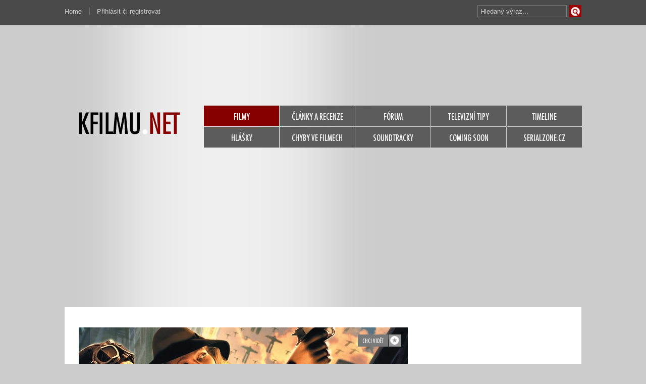

--- FILE ---
content_type: text/html; charset=UTF-8
request_url: https://www.kfilmu.net/film/skycaptain/chyby/
body_size: 5517
content:
<!DOCTYPE html PUBLIC "-//W3C//DTD XHTML 1.0 Transitional//EN" 
        "http://www.w3.org/TR/2000/REC-xhtml1-20000126/DTD/xhtml1-transitional.dtd">
<html xmlns="http://www.w3.org/1999/xhtml" xml:lang="cs" lang="cs">
<head>
<meta name="Author" content="kfilmu.net (c) 2017" />
<meta http-equiv="content-type" content="text/html; charset=utf-8" />  
<title>Svět zítřka - chyby ve filmu | kfilmu.net</title>
<meta name="description" content="" />
<meta property="og:site_name" content="kfilmu.net" />
<meta property="og:description" content="" />
<meta property="og:image" content="https://www.kfilmu.net/obrazky/fanart/skycaptain.jpg" />
<meta property="og:title" content="Svět zítřka - chyby ve filmu" />
<link rel="shortcut icon" href="https://www.kfilmu.net/favicon.ico" />
<link rel="stylesheet" href="https://www.kfilmu.net/static/kfilmu.css?v=201408011953" type="text/css" media="screen" charset="utf-8" />
<link href="https://www.kfilmu.net/rss/" rel="alternate" type="application/rss+xml" title="RSS" />
<link rel="apple-touch-icon" href="https://www.kfilmu.net/static/images/kfilmu_ico_152.png" />
<!-- <style type="text/css" title="currentStyle" media="screen">@import "https://www.kfilmu.net/static/kfilmu.css";</style> -->

<link rel="canonical" href="https://www.kfilmu.net/film/skycaptain/chyby/" />
<script src="https://ajax.googleapis.com/ajax/libs/jquery/1.11.0/jquery.min.js" type="text/javascript" charset="utf-8"></script>
<script src="https://code.jquery.com/jquery-migrate-1.2.1.js"></script>
<script type="text/javascript">!window.jQuery && document.write('<script src="https://www.kfilmu.net/js/jquery.min.js"><\/script>')</script>
<script async src="//pagead2.googlesyndication.com/pagead/js/adsbygoogle.js"></script>
<script>
     (adsbygoogle = window.adsbygoogle || []).push({
          google_ad_client: "ca-pub-7812392751021101",
          enable_page_level_ads: true
     });
</script>
<script src="https://www.kfilmu.net/js/all.js" type="text/javascript" charset="utf-8"></script>
<script src="https://www.kfilmu.net/js/jquery.autogrow.js" type="text/javascript" charset="utf-8"></script>
	<script src="https://www.kfilmu.net/js/jquery.bbcode.js" type="text/javascript" charset="utf-8"></script>
	
</head>
<body>
  <div id="head-toolbar">
    <ul id="user-menu">
       <li class="prava"><a href="https://www.kfilmu.net/">Home</a></li>
            <li class="leva"><a href="https://www.kfilmu.net/prihlasovani/">Přihlásit či registrovat</a></li>
            
      <li><div><form id="vyhledavani" method="get" action="https://www.kfilmu.net/hledani/"><input class="odesilaci" type="submit" value="Vyhledat" accesskey="4"><input class="tazaci" id="hledani" size="18" type="text" name="co" value="Hledaný výraz..."></form><div class="cleaner"></div></div></li>
      <div class="cleaner"></div>
    </ul>
  <div class="cleaner"></div>
  </div>
  <div id="main">
    <!-- head -->
    <div id="head">
      <!-- top banner -->
      <div id="head-banner">
             
      </div>    
      <!-- top banner end -->
      <!-- menu -->
      <div id="head-menu">
        <a href="https://www.kfilmu.net/" class="logo"><img src="https://www.kfilmu.net/static/images/logo-kfilmu.png" alt="home" /></a>
        <ul id="nav">
          <li><a href="https://www.kfilmu.net/filmy/" class="nav-active">FILMY</a></li>
          <li><a href="https://www.kfilmu.net/clanky/" class="nav-generic">ČLÁNKY A RECENZE</a></li>                   
          <li><a href="https://www.kfilmu.net/forum/" class="nav-generic">FÓRUM</a></li>
          <li><a href="https://www.kfilmu.net/tv-tipy/" class="nav-generic">TELEVIZNÍ TIPY</a></li>
          <li><a href="https://www.kfilmu.net/timeline/" class="nav-generic">TIMELINE</a></li>
          <li><a href="https://www.kfilmu.net/hlasky/" class="nav-generic">HLÁŠKY</a></li>
          <li><a href="https://www.kfilmu.net/chyby/" class="nav-generic">CHYBY VE FILMECH</a></li>
          <li><a href="https://www.kfilmu.net/soundtracky/" class="nav-generic">SOUNDTRACKY</a></li>
          <li><a href="#" class="nav-generic">COMING SOON</a></li>
          <li><a href="http://www.serialzone.cz/" class="nav-generic">SERIALZONE.CZ</a></li>
          <div class="cleaner"></div>
        </ul>
        <div class="cleaner"></div>
      </div>
      <!-- menu end -->
    </div>
    <!-- head end -->
 

 

<script type="text/javascript">
$(function(){
  $(".hodnot").click(function() {
    var jak = $(this).attr('href').substr(1);
    var co = $(this).attr('id').substr(3);
    if (jak=="plus"){
      $("#chm"+co).addClass("mist-but").removeClass("mist-but-minus");
      $(this).toggleClass("mist-but mist-but-plus");
    } else if (jak=="minus"){
      $("#chp"+co).addClass("mist-but").removeClass("mist-but-plus");
      $(this).toggleClass("mist-but mist-but-minus");
    }
    jQuery.ajax({
       type: "POST",
       url: "https://www.kfilmu.net/ajax/hodnoceni-chyby/",
       data: "hodnoceni="+jak+"&chyba="+ co ,
       cache: false
      });
    return false;
  }); 
  
  $(".oblibitko").click(function() {
    var co = $(this).attr('href').substr(1);
    jQuery.ajax({
       type: "POST",
       url: "https://www.kfilmu.net/ajax/chyby-oblibit/",
       data: "chyba="+ co ,
       cache: false
      });
    $(this).toggleClass("mistlove-pack mistlove-pack-active");
    return false;
  }); 
  
  $(".fotolink").click(function() {
    var co = $(this).attr('href').substr(5);
    if ($("#chobr-"+co).length>0){
      $("#chobr-"+co).toggle();
      return false;
    } else {
      jQuery.ajax({
         type: "POST",
         url: "https://www.kfilmu.net/ajax/obrazek-chyby/",
         data: "chyba="+ co ,
         cache: false,
         success: function(response){
           //$("#chyba-"+co+" .mistake-in).html(response);
           $("#chyba-"+co+" .mistake-in").after(response);
         }
        });
    }
    return false;
  }); 
  
    
  $(".mist-edit").click(function() {
    var co = $(this).attr('href').substr(7);    
    jQuery.ajax({
       type: "POST",
       url: "https://www.kfilmu.net/ajax/chybyedit/",
       data: "chyba="+ co ,
       cache: false,
       success: function(response){
         //$("#chyba-"+co+" .mistake-in).html(response);
         $("#chyba-"+co+" .mistake-in").html(response);
       }
    });
    return false;
  }); 
  
  $(".mistake-in").delegate("#addimg", "click", function(){
    $(this).before( "<input type=\"file\" name=\"soubor[]\" size=\"60\" title=\"Soubor s obrázkem\" /></label><br />" );
    return false;
  });       
});
</script>

<!-- container -->
    <div id="container">
    
        <script type="text/javascript">
$(function() {
  $('#wishlist').click(function() {
    jQuery.ajax({
     type: "POST",
     url: "https://www.kfilmu.net/ajax/chci-videt/",
     data: "film=186",
     cache: false
    });
    $('#wishlist').toggleClass("txt txtactive");
    if ($('#wishlist').text()=="chci vidět"){
      $('#wishlist').text("už nechci vidět");  
    } else {
      $('#wishlist').text("chci vidět");  
    }
    return false;
  });
  
  $('#follow').click(function() { 
    jQuery.ajax({
     type: "POST",
     url: "https://www.kfilmu.net/ajax/film-oblibit/",
     data: "film=186",
     cache: false
    });  
    $('#follow').toggleClass("love loveactive");
    return false;
  });
});
</script>

<!-- hlavni box stranky se square reklamou -->
<div class="main-box-line">
    <!-- hlavni box na profilu -->
    <div class="main-big-box">
        <div class="movie-head-blok mr16">
            <div class="mhb-line atr14"><a href="https://www.kfilmu.net/prihlasovani/" class="love"><img src="https://www.kfilmu.net/static/images/empty.gif" alt="Oblíbit" /></a><a href="https://www.kfilmu.net/prihlasovani/" class="txt">chci vidět</a>            
            <div class="cleaner"></div></div>
            <div class="mhb-img"><img src="https://www.kfilmu.net/obrazky/fanart/skycaptain.jpg" alt="home" /><!-- obrázek 652px x 300px / pomerove neodpovídá posterům / blok je univerzální na všech stránkáchhttp://beta.kfilmu.net/static/images/default-header.jpg --></div>
            <div class="mhb-sign">Svět zítřka</div>
        </div>
    </div>
    <!-- hlavni box na profilu end -->
    <!-- square -->
    <div class="banner-square fl-right">    <script async src="//pagead2.googlesyndication.com/pagead/js/adsbygoogle.js"></script>
    <!-- kfilmu-ctverec-horni-zaklad -->
    <ins class="adsbygoogle"
         style="display:inline-block;width:300px;height:300px"
         data-ad-client="ca-pub-7812392751021101"
         data-ad-slot="3827745799"></ins>
    <script>
    (adsbygoogle = window.adsbygoogle || []).push({});
    </script>
    </div>
    <!-- square end -->
    <div class="cleaner"></div>
    
</div>
<!-- hlavni box stranky se square reklamou end --><!-- box s menu po levé straně -->
<div class="submenu-uni-box fl-left mr20">
    <div class="head-box mbo14 hb-bg1"><div class="hb-hp-menu"></div>MENU</div>
    <ul class="submenu-uni">
      <li><a class="menu-wp128" href="https://www.kfilmu.net/film/skycaptain/"><div class="ico-star-in"></div>Info o filmu</a></li>
      
      <li><a class="menu-wp128" href="https://www.kfilmu.net/film/skycaptain/recenze/"><div class="ico-star-in"></div>Recenze filmu</a></li>            <li><a class="menu-wp128 actbutton2" href="https://www.kfilmu.net/film/skycaptain/chyby/"><div class="ico-star-in"></div>Chyby ve filmu</a></li>            <li><a class="menu-wp128" href="https://www.kfilmu.net/film/skycaptain/soundtrack/"><div class="ico-star-in"></div>Soundtrack k filmu</a></li>             <li><a class="menu-wp128" href="https://www.kfilmu.net/film/skycaptain/hlasky/"><div class="ico-star-in"></div>Hlášky z filmu</a></li>
      <li><a class="menu-wp128" href="https://www.kfilmu.net/film/skycaptain/nazory/"><div class="ico-star-in"></div>Názory k filmu</a></li>
      <li><a class="menu-wp128" href="https://www.kfilmu.net/film/skycaptain/diskuze/"><div class="ico-star-in"></div>Diskuze k filmu</a></li>
          </ul> 
    
    
    
    
     
    
    <div class="banner-skyscraper mto20">
</div> 
                 
</div>
<!-- box s menu po levé straně end -->
      
        <!-- box s obsahovou částí -->          
        <div class="submenu-uni-box fl-right wd2-1big">
            
            <div id="search-text">
                <span class="fl-left mto12"><a href="https://www.kfilmu.net/film/skycaptain/editace/chyby/">+ přidat další chybu</a></span>
                <form method="get" action="">
                  <input class="poslitodal" value="Odeslat" type="submit">
                  <select class="choosewhat" name="razeni" style="width:180px;margin-left:0px">
                    <option value="popularita">seřazené podle popularity</option>
                    <option value="chronologicky">seřazené podle aktualizace</option>
            			</select>
                  <select class="choosewhat" name="filtr">
                    <option value="vse" selected="selected">všechny chyby</option>
                    <option value="obrazky"">jen chyby s obrázky</option>
            			</select>  
                  
                  <div class="cleaner"></div> 
                </form>
            </div>
            
            <!-- obsah filmu -->
            <h2 class="h2head">CHYBY VE&nbsp;<span>FILMU</span></h2>
            
            <div class="mistake-line bg-lightergrey" id="chyba-7095"><div class="mistake-in"><p><strong>[bez zařazení]</strong> Ve filmu se mluví o tom, že Totenkopf vedl tajnou laboratoř před první světovou válkou. I v originální verzi v angličtině se říká první světová válka, takže to není chyba v překladu. Ale děj se odehrává před druhou světovou válkou, kdy se pochopitelně neříkalo &quot;první světová válka&quot;, ale jen &quot;světová válka&quot;.</p></div><div class="mistake-buttons"><a class="oblibitko mistlove-pack" href="#7095"><div class="mistlove" id=""></div></a><a href="#plus" title="Skóre: 17 / Hlasů: 23" id="chp7095" class="mist-but hodnot">&#43;</a><a href="#minus" title="Skóre: 17 / Hlasů: 23" id="chm7095" class="mist-but hodnot">&#45;</a><a href="#chyba-7095" class="mist-edit">EDIT</a><a href="?razeni=7095" class="mist-permalink">#</a><a class="mist-author" href="mailto:petrstursa@email.cz">petr</a></div></div><div class="mistake-line bg-lightergrey" id="chyba-6110"><div class="mistake-in"><p><strong>[posloupnost]</strong> Když spolu poprvé letí letadlem, létající roboti prostřelí sklo a jen tak tak Gwyneth netrefí, potom letadlo v klidu vletí pod vodu a sklo je jako nové.</p></div><div class="mistake-buttons"><a class="oblibitko mistlove-pack" href="#6110"><div class="mistlove" id=""></div></a><a href="#plus" title="Skóre: 13 / Hlasů: 25" id="chp6110" class="mist-but hodnot">&#43;</a><a href="#minus" title="Skóre: 13 / Hlasů: 25" id="chm6110" class="mist-but hodnot">&#45;</a><a href="#chyba-6110" class="mist-edit">EDIT</a><a href="?razeni=6110" class="mist-permalink">#</a>NULL</div></div><div class="mistake-line bg-lightergrey" id="chyba-552"><div class="mistake-in"><p><strong>[posloupnost]</strong> Zvířata raketu opouštějí o mnoho dříve než Polly se Sky Captainem. Přesto Polly se Sky Captainem přistanou na zemi první.</p></div><div class="mistake-buttons"><a class="oblibitko mistlove-pack" href="#552"><div class="mistlove" id=""></div></a><a href="#plus" title="Skóre: 55 / Hlasů: 129" id="chp552" class="mist-but hodnot">&#43;</a><a href="#minus" title="Skóre: 55 / Hlasů: 129" id="chm552" class="mist-but hodnot">&#45;</a><a href="#obr-552" id="obr-link-552" class="mist-but-minus fotolink"><img src="https://www.kfilmu.net/static/images/mist-photo.png" alt="Foto" title="Zobrazit obrázek k chybě" /></a><a href="#chyba-552" class="mist-edit">EDIT</a><a href="?razeni=552" class="mist-permalink">#</a></div></div><div class="mistake-line bg-lightergrey" id="chyba-551"><div class="mistake-in"><p><strong>[bez zařazení]</strong> Polly fotí v nepálu s bleskem. Ale její fotoaparát blesk nemá.</p></div><div class="mistake-buttons"><a class="oblibitko mistlove-pack" href="#551"><div class="mistlove" id=""></div></a><a href="#plus" title="Skóre: 49 / Hlasů: 117" id="chp551" class="mist-but hodnot">&#43;</a><a href="#minus" title="Skóre: 49 / Hlasů: 117" id="chm551" class="mist-but hodnot">&#45;</a><a href="#chyba-551" class="mist-edit">EDIT</a><a href="?razeni=551" class="mist-permalink">#</a></div></div><div class="mistake-line bg-lightergrey" id="chyba-5184"><div class="mistake-in"><p><strong>[posloupnost]</strong> Při přistání do moře se dívá na sky captaina skrz fotoaparát bez krytky, vyfotí ho a má tam krytku...</p></div><div class="mistake-buttons"><a class="oblibitko mistlove-pack" href="#5184"><div class="mistlove" id=""></div></a><a href="#plus" title="Skóre: 10 / Hlasů: 28" id="chp5184" class="mist-but hodnot">&#43;</a><a href="#minus" title="Skóre: 10 / Hlasů: 28" id="chm5184" class="mist-but hodnot">&#45;</a><a href="#chyba-5184" class="mist-edit">EDIT</a><a href="?razeni=5184" class="mist-permalink">#</a><a class="mist-author" href="mailto:jirsar@seznam.cz">Jiran</a></div></div><div class="mistake-line bg-lightergrey" id="chyba-550"><div class="mistake-in"><p><strong>[audio-chyby]</strong> Polly má schůzku s Dr. Jenningsem v šest hodin odpoledne. Ale když mluví se Sky Captainem, tak říká, že se s ním setkala ráno.</p></div><div class="mistake-buttons"><a class="oblibitko mistlove-pack" href="#550"><div class="mistlove" id=""></div></a><a href="#plus" title="Skóre: 38 / Hlasů: 118" id="chp550" class="mist-but hodnot">&#43;</a><a href="#minus" title="Skóre: 38 / Hlasů: 118" id="chm550" class="mist-but hodnot">&#45;</a><a href="#chyba-550" class="mist-edit">EDIT</a><a href="?razeni=550" class="mist-permalink">#</a></div></div><div class="mistake-line bg-lightergrey" id="chyba-549"><div class="mistake-in"><p><strong>[bez zařazení]</strong> Polly a Sky Captain mají na ostrově Dr. Totenkopfa vlastní šaty. Což je zajímavé, protože je mnichové v epálu spálili.</p></div><div class="mistake-buttons"><a class="oblibitko mistlove-pack" href="#549"><div class="mistlove" id=""></div></a><a href="#plus" title="Skóre: 36 / Hlasů: 118" id="chp549" class="mist-but hodnot">&#43;</a><a href="#minus" title="Skóre: 36 / Hlasů: 118" id="chm549" class="mist-but hodnot">&#45;</a><a href="#chyba-549" class="mist-edit">EDIT</a><a href="?razeni=549" class="mist-permalink">#</a></div></div><div class="mistake-line bg-lightergrey" id="chyba-5998"><div class="mistake-in"><p><strong>[posloupnost]</strong> Když spolu poprvé letí letadlem, létající roboti prostřelí sklo a jen tak tak Gwyneth netrefí, potom letadlo v klidu vletí pod vodu a sklo je jak nové.</p></div><div class="mistake-buttons"><a class="oblibitko mistlove-pack" href="#5998"><div class="mistlove" id=""></div></a><a href="#plus" title="Skóre: 9 / Hlasů: 31" id="chp5998" class="mist-but hodnot">&#43;</a><a href="#minus" title="Skóre: 9 / Hlasů: 31" id="chm5998" class="mist-but hodnot">&#45;</a><a href="#chyba-5998" class="mist-edit">EDIT</a><a href="?razeni=5998" class="mist-permalink">#</a>NULL</div></div><div class="mistake-line bg-lightergrey" id="chyba-726"><div class="mistake-in"><p><strong>[posloupnost]</strong> Najdou mrtvolu vědce, který to všechno způsobil. Říkají, že zemřel před 20 roky. Mrtvola by po 20 letech nevypadala tak zachovaně.</p></div><div class="mistake-buttons"><a class="oblibitko mistlove-pack" href="#726"><div class="mistlove" id=""></div></a><a href="#plus" title="Skóre: 15 / Hlasů: 135" id="chp726" class="mist-but hodnot">&#43;</a><a href="#minus" title="Skóre: 15 / Hlasů: 135" id="chm726" class="mist-but hodnot">&#45;</a><a href="#obr-726" id="obr-link-726" class="mist-but-minus fotolink"><img src="https://www.kfilmu.net/static/images/mist-photo.png" alt="Foto" title="Zobrazit obrázek k chybě" /></a><a href="#chyba-726" class="mist-edit">EDIT</a><a href="?razeni=726" class="mist-permalink">#</a><a class="mist-author" href="mailto:akita@pobox.sk">Lucia</a></div></div>            
        </div>
        <!-- box s obsahovou částí end -->
      
        <!-- box s menu po pravé straně včetně hodnocení -->
        <div class="submenu-uni-box fl-right">
            
                
        </div>
        <!-- box s menu po pravé straně včetně hodnocení end -->
        <div class="cleaner"></div>
        
       
    </div>
    <!-- container end -->
    
<!-- pata -->
    <div id="foot-help"></div>
    <div id="footer">
        <div class="footin1">
            <a class="logofootlink" href="https://www.kfilmu.net/">KFILMU.NET</a><br /><div>KFILMU.NET &copy; 2003-2023<br /><a href="https://www.kfilmu.net/web/verze/">Verze 3.3.0</a> All Rights Reserved</div>
            
            <br /><br /><a class="" href="https://www.kfilmu.net/web/podminky-uziti/">Podmínky užití</a>&nbsp;|&nbsp;<a class="" href="https://www.kfilmu.net/web/reklama/">Reklama</a>
            <br /><a class="" href="https://www.kfilmu.net/web/rss/">RSS</a>&nbsp;|&nbsp;<a class="" href="https://www.kfilmu.net/web/kontakt/">Kontakt</a>&nbsp;|&nbsp;<a class="" href="https://www.kfilmu.net/faq/">FAQ</a>
            <br />0.005 sec. (PHP: 57% SQL: 43%)            
        </div>
        <div class="footin2">
            <ul>
                <li><a href="https://www.kfilmu.net/filmy/">Filmy</a></li>
                <li><a href="https://www.kfilmu.net/clanky/">Články</a></li>  
                <li><a href="https://www.kfilmu.net/chyby/">Chyby</a></li>
                <li><a href="https://www.kfilmu.net/hlasky/">Hlášky</a></li>
                <li><a href="https://www.kfilmu.net/soundtracky/">Soundtracky</a></li>
                <li><a href="https://www.kfilmu.net/tv-tipy/">TV tipy</a></li>                    
                <li><a href="https://www.kfilmu.net/forum/">Fórum</a></li>
                <li><a href="https://www.kfilmu.net/timeline/">Timeline</a></li>
                <div class="cleaner"></div>
            </ul>
        </div>
        <div class="footin3">
          <ul>
            <li><a href="https://www.kfilmu.net/prihlasovani/">Přihlásit či registrovat</a></li><li><a href="https://www.kfilmu.net//faq/proc-se-registrovat/">Proč se registrovat?</a></li>              <div class="cleaner"></div>
          </ul>
        </div>
    
        <div class="footin4">
            <div class="social"><a href="https://www.kfilmu.net/web/rss/"><img src="https://www.kfilmu.net/static/images/empty.gif" class="rss" alt="rss" /></a></div>      
            <div class="social"><a href="https://twitter.com/kfilmunet"><img src="https://www.kfilmu.net/static/images/empty.gif" class="twitter" alt="twitter" /></a></div>     
            <div class="social"><a href="https://www.facebook.com/kfilmu.net/"><img src="https://www.kfilmu.net/static/images/empty.gif" class="fb" alt="facebook" /></a></div>
            <!--<div class="social"><a href=""><img src="https://www.kfilmu.net/static/images/empty.gif" class="gplus" alt="google plus" /></a></div> -->
            <div class="cleaner"></div> <a href="https://www.toplist.cz/"><script type="text/javascript">
<!--
document.write ('<img src="//toplist.cz/dot.asp?id=61490&amp;http='+escape(document.referrer)+'" width="1" height="1" border=0 alt="TOPlist" />'); 
//--></script></a><noscript><div><img src="//toplist.cz/dot.asp?id=61490" 
alt="TOPlist" width="1" height="1" /></div></noscript>
        </div>
        <div class="cleaner"></div>
    </div>
    <!-- pata end -->
</div>


<script>
  (function(i,s,o,g,r,a,m){i['GoogleAnalyticsObject']=r;i[r]=i[r]||function(){
  (i[r].q=i[r].q||[]).push(arguments)},i[r].l=1*new Date();a=s.createElement(o),
  m=s.getElementsByTagName(o)[0];a.async=1;a.src=g;m.parentNode.insertBefore(a,m)
  })(window,document,'script','https://www.google-analytics.com/analytics.js','ga');

  ga('create', 'UA-61551-1', 'auto');
  ga('send', 'pageview');

</script>

</body>
</html>


--- FILE ---
content_type: text/html; charset=utf-8
request_url: https://www.google.com/recaptcha/api2/aframe
body_size: 268
content:
<!DOCTYPE HTML><html><head><meta http-equiv="content-type" content="text/html; charset=UTF-8"></head><body><script nonce="1XlLjrrDO3Pk6063lggGTA">/** Anti-fraud and anti-abuse applications only. See google.com/recaptcha */ try{var clients={'sodar':'https://pagead2.googlesyndication.com/pagead/sodar?'};window.addEventListener("message",function(a){try{if(a.source===window.parent){var b=JSON.parse(a.data);var c=clients[b['id']];if(c){var d=document.createElement('img');d.src=c+b['params']+'&rc='+(localStorage.getItem("rc::a")?sessionStorage.getItem("rc::b"):"");window.document.body.appendChild(d);sessionStorage.setItem("rc::e",parseInt(sessionStorage.getItem("rc::e")||0)+1);localStorage.setItem("rc::h",'1764173936445');}}}catch(b){}});window.parent.postMessage("_grecaptcha_ready", "*");}catch(b){}</script></body></html>

--- FILE ---
content_type: application/javascript
request_url: https://www.kfilmu.net/js/jquery.bbcode.js
body_size: 1099
content:
/*
 * Protože neexistuje nic malýho funkčního tak udělej si sám by Fruiko
 */
(function($){
  $.fn.bbcode = function(options){
		// default settings
    var options = $.extend({
      all_tag: true,
      cssclass: ""
    },options||{});
    
    var buttons = '<div class="bbcode_bb_bar '+options.cssclass+'">'    
    
    buttons = buttons + '<div class="opsend3"><a href="#" id="bb_link" title="">Odkaz</a></div>';
    buttons = buttons + '<div class="opsend3"><a href="#" id="bb_b" title="">Tučné</a></div>';
    buttons = buttons + '<div class="opsend3"><a href="#" id="bb_i" title="">Kurzíva</a></div>';
    if (options.all_tag){
      if (options.all_tag=="profil"){
        buttons = buttons + '<div class="opsend3"><a href="#" id="bb_img" title="">Obrázek</a></div>';
        buttons = buttons + '<div class="opsend3"><a href="#" id="bb_nadpis" title="">Nadpis</a></div>';
      } else {
        buttons = buttons + '<div class="opsend3"><a href="#" id="bb_img" title="">Obrázek</a></div>';
        buttons = buttons + '<div class="opsend3"><a href="#" id="bb_spoiler" title="">Spoiler</a></div>';
        buttons = buttons + '<div class="opsend3"><a href="#" id="bb_citace" title="">Citace</a></div>';
      }
    }                                  
    buttons = buttons + '</div>';
    
    $(this).wrap('<div id="aaaa" class="bbbb"></div>');
    $(this).parent().append(buttons);
    //bla = $(this).parent('<div>');
    //console.log(bla);
    var id = '#' + $(this).attr("id");
    //var e = $(id).get(0);
    var e = $(this).get(0);
    
    
    $('.bbcode_bb_bar a').click(function() { 
      var button_id = $(this).attr("id");
      test = $(this).parents("#aaaa").find("textarea").attr("id");
      console.log(test);
      console.log(button_id);
      
      
      var tag = button_id.substr(3);
      var start = '['+tag+']';
      var end = '[/'+tag+']';

  	  var param="";
  	  if (tag=='img'){
    	  param=prompt("Zadej adresu obrázku","http://");
    		if (param=="http://") {
    		  // nic
        } else if (param) {
          start+=param;
        }
  		} else if (tag=='link') {
  		  param=prompt("Zadej adresu odkazu","http://");
  			if (param) start = '[link=' + param + ']';
  		}
      tags(start, end, e);
      return false;
    });
	}
	
	function tags(start, end, element){
   if (document.selection) { // IE
      var str = document.selection.createRange().text;
      element.focus();
      var sel = document.selection.createRange();
      sel.text = start + str + end;
      return;
    } else if ((typeof element.selectionStart) != 'undefined') {
      var txtarea = element;
      var selLength = txtarea.textLength;
      var selStart = txtarea.selectionStart;
      var selEnd = txtarea.selectionEnd;
      var oldScrollTop = txtarea.scrollTop;
      var s1 = (txtarea.value).substring(0,selStart);
      var s2 = (txtarea.value).substring(selStart, selEnd)
      var s3 = (txtarea.value).substring(selEnd, selLength);
      txtarea.value = s1 + start + s2 + end + s3;
      txtarea.selectionStart = s1.length;
      txtarea.selectionEnd = s1.length + s2.length + start.length + end.length;      
      txtarea.scrollTop = oldScrollTop;
      return;
     } else { 
      element.value += start + end;
     }
  }
  // hotkeys 
  $(document).keyup(function (e) { 
    if(e.which == 17) isCtrl=false; 
  }).keydown(function (e) { 
    if(e.which == 17) isCtrl=true; 
    if (e.which == 66 && isCtrl == true){ // CTRL + B, bold 
    	$("#bb_b").click();
    	return false;
    } else if (e.which == 73 && isCtrl == true){ // CTRL + I, italic 
    	$("#bb_i").click();
    	return false;
    } 
  })  
})(jQuery)